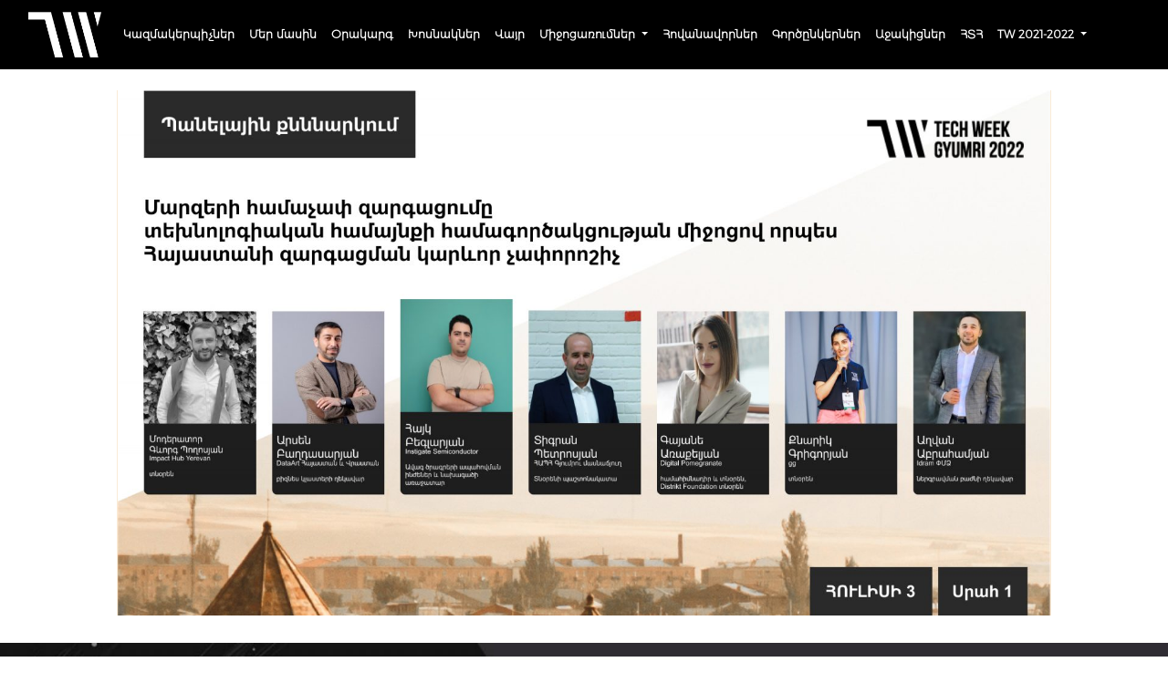

--- FILE ---
content_type: text/css
request_url: https://techweek.am/core/litespeed/css/4dd37b085288fc956fa6a1873dbded4f.css
body_size: 6462
content:
body{background-color:#fff !important;margin:0;font-size:1rem !important;font-weight:400 !important;line-height:1.5 !important;color:#212529 !important}ul{line-height:28.8px !important}@font-face{font-display:swap;font-family:"Arm-Hmks-BebasNeue";src:url("/wp-content/themes/twentytwentyone-child/fonts/Arm-Hmks-BebasNeue.ttf");font-display:swap}@font-face{font-display:swap;font-family:"Montserrat-Regular";src:url("/wp-content/themes/twentytwentyone-child/fonts/Montserrat/Montserrat-Regular.otf");font-display:swap}@font-face{font-display:swap;font-family:"Montserrat-Bold";src:url("/wp-content/themes/twentytwentyone-child/fonts/Montserrat/Montserrat-Bold.otf");font-display:swap}@font-face{font-display:swap;font-family:"Montserrat-Light";src:url("/wp-content/themes/twentytwentyone-child/fonts/Montserrat/Montserrat-Light.otf");font-display:swap}@font-face{font-display:swap;font-family:"Montserratarm-Regular";src:url("/wp-content/themes/twentytwentyone-child/fonts/Montserratarm/Montserratarm-Regular.otf");font-display:swap}@font-face{font-display:swap;font-family:"Montserratarm-Thin";src:url("/wp-content/themes/twentytwentyone-child/fonts/Montserratarm/Montserratarm-Thin.otf");font-display:swap}@font-face{font-display:swap;font-family:"Montserratarm-Medium";src:url("/wp-content/themes/twentytwentyone-child/fonts/Montserratarm/Montserratarm-Medium.otf");font-display:swap}@font-face{font-display:swap;font-family:"Montserratarm-SemiBold";src:url("/wp-content/themes/twentytwentyone-child/fonts/Montserratarm/Montserratarm-SemiBold.otf");font-display:swap}@font-face{font-display:swap;font-family:"Montserratarm-Bold";src:url("/wp-content/themes/twentytwentyone-child/fonts/Montserratarm/Montserratarm-Bold.otf");font-display:swap}@font-face{font-display:swap;font-family:"Montserratarm-ExtraBold";src:url("/wp-content/themes/twentytwentyone-child/fonts/Montserratarm/Montserratarm-ExtraBold.otf");font-display:swap}@font-face{font-display:swap;font-family:"Montserratarm-Light";src:url("/wp-content/themes/twentytwentyone-child/fonts/Montserratarm/Montserratarm-Light.otf");font-display:swap}@font-face{font-display:swap;font-family:"Montserratarm-ExtraLight";src:url("/wp-content/themes/twentytwentyone-child/fonts/Montserratarm/Montserratarm-ExtraLight.otf");font-display:swap}@font-face{font-display:swap;font-family:"Montserratarm-Black";src:url("/wp-content/themes/twentytwentyone-child/fonts/Montserratarm/Montserratarm-Black.otf");font-display:swap}html,body{margin:0;padding:0;font-family:"Montserratarm-Regular","Montserrat-Regular" !important}h1,.h1,h2,.h2,h3,.h3,h4,.h4,h5,.h5,h6,.h6{font-family:"Montserratarm-Regular","Montserrat-Regular" !important}.entry-content,.entry-summary{font-family:"Montserratarm-Regular","Montserrat-Regular" !important}.headlines-font{font-family:"Arm-Hmks-BebasNeue";font-style:normal;font-weight:400;font-size:48px;text-transform:uppercase;color:#2e2c31}.register-button{font-family:"Montserratarm-Bold";display:flex;justify-content:center;align-items:center;font-weight:700;font-size:18px;text-transform:uppercase;width:209px;height:56px;color:#fff;background-color:#0046a5;border-color:#0046a5;border-radius:5px}.register-light,.register-light:focus{display:flex;width:276px;height:56px;padding:17px 81px 17px 80px;justify-content:center;align-items:center;flex-shrink:0;border-radius:5px;border:1px solid #0046a5;color:#0046a5 !important;font-family:'Montserratarm-regular' !important;font-size:18px;font-style:normal;font-weight:700;line-height:normal;text-transform:uppercase;background:#f4f4f4 !important;margin:43px 0 31px}.wings-small-title{color:#000;font-size:12px;font-style:normal;font-weight:400;line-height:117%;letter-spacing:-.3px}.tab-items{display:flex;flex-direction:row;flex-wrap:nowrap}.tab-item{display:flex;justify-content:center;flex-direction:row;flex-grow:1}.tab-item__link{flex-basis:100%;border-radius:unset;padding:1.5rem 0;color:gray;background-color:transparent;border:none;border-bottom:1px solid #e6e6e6}.tab-item__link.active{color:#000;background-color:#f3f3f3;border-bottom:1px solid #000}.tab-item__title{font-family:"Arm-Hmks-BebasNeue";font-style:normal;font-weight:400;font-size:36px;line-height:31px;text-align:center;text-transform:capitalize}.tab-item__subtitle{font-family:"Arm-Hmks-BebasNeue";font-style:normal;font-weight:400;font-size:18px !important;line-height:16px;text-align:center;text-transform:capitalize}.about-us-main-section{background:#f9f9f9;display:flex;flex-direction:row}.about-us-main-section-2023{justify-content:center;padding-top:59px;padding-bottom:65px}.image-section{display:flex}.about-us-section{padding:30px;display:flex;flex-direction:column}.about-header{text-align:start;margin:10px 0;font-family:'Montserratarm-Bold';font-size:28px;text-transform:uppercase}.about-text-body{font-style:normal;font-weight:400;font-size:18px;line-height:28px}.about-body-1{color:#000;margin:10px 0}.about-body-2{color:#000}.techweek2021{margin:50px 0}#calendar{padding:6rem 0}.event-calendar-section{display:flex;align-items:center;justify-content:center;flex-direction:column;background:#fff}.schedule{margin-bottom:5px}.info-soon{font-family:"Montserratarm-Light";font-style:normal;font-weight:300;font-size:18px;color:#0046a5;margin-top:5px}#core,#core-2025{padding:6rem 0}#core-2025,#concert,#event-timeline,.concert-imgs{background-color:#f4f4f4}.core__section-divider{padding-top:3rem;margin:0 5%;border-bottom:1px solid rgba(0,0,0,.1)}.core__section-divider-small{padding-top:0;margin:0 5%;border-bottom:1px solid rgba(0,0,0,.1)}#timeline,#partners,#supporters{padding-bottom:0 !important}.core__section-first{display:flex;flex-direction:row;justify-self:center;align-items:center}.core__main-section{display:flex;justify-content:center;flex-direction:column}.core__main-section__header{margin-bottom:3rem}.core__main-section__header-text{margin-bottom:1rem;font-size:28px;font-family:"Montserratarm-bold"}.core__main-section__header-subtext{font-style:normal;font-weight:400;font-size:20px;line-height:23px;letter-spacing:-.025em;text-transform:uppercase;color:#000;margin-bottom:0}.core__main-section__body{font-family:"Montserratarm-Light";font-style:normal;font-weight:300;font-size:18px;line-height:27px;color:#000;margin-bottom:3rem}.core__main-section__register{margin-bottom:2rem}.core__main-section__register-text{font-style:normal;font-weight:400;font-size:20px;line-height:28px;letter-spacing:-.025em;color:#000;margin-bottom:0}.core__main-section__register-subtext{font-style:normal;font-weight:400;font-size:14px;font-weight:700;line-height:14px;letter-spacing:-.025em;color:#000;margin-bottom:0}.core__amounts-section{display:flex;flex-direction:column;align-items:center;justify-content:center}.core__amounts-section__block{width:100%;max-width:379px;height:152px;display:flex;flex-direction:column;justify-content:center;align-items:center;border:1px solid #000;box-sizing:border-box}.core__amounts-section__block-2023{width:100%;max-width:379px;display:flex;flex-direction:column;justify-content:center;align-items:flex-start;border:1px solid #000;box-sizing:border-box;padding:18px;background:#fff}.core__amounts-section__subtext-2023{display:flex;flex-direction:row;justify-content:space-between;width:inherit}.core__amounts-section__block:nth-child(1){background:#fff}.core__amounts-section__block:nth-child(2) .core__amounts-section__block-text,.core__amounts-section__block:nth-child(2) .core__amounts-section__block-subtext{color:#333}.core__amounts-section__block:not(:last-child),.core__amounts-section__block-2023:not(:last-child){margin-bottom:1rem}.core__amounts-section__block-text{font-family:"Arm-Hmks-BebasNeue";font-style:normal;font-weight:400;font-size:96px;line-height:84px;text-align:center;letter-spacing:-.025em;text-transform:capitalize;color:#000;margin:16px 0}.core__amounts-section__block-subtext{font-family:"Montserratarm-Light";font-style:normal;font-weight:300;font-size:18px;line-height:22px;text-align:center;text-transform:capitalize;color:#000;margin:auto 0}.core__section-second{display:flex;flex-direction:column;justify-self:center;align-items:center;text-align:center;padding:0 20%}.core__section-second__icon{margin:2rem 0}.core__section-second__icon img{width:100%;min-width:200px}.core__section-second__text-one{font-family:"Montserratarm-Light";font-style:normal;font-weight:300;font-size:20px;line-height:30px;letter-spacing:-.025em;color:#000;margin-bottom:1rem}#devhacks .core__section-second__text-one{margin-top:41px}.core__section-second__text-two{font-family:"Montserratarm-extralight";font-style:normal;font-weight:300;font-size:14px;line-height:21px;letter-spacing:-.025em;color:#000;margin-bottom:0}.core__main-section__buttonTitle{font-family:"Montserratarm-regular";color:#000;font-size:20px;font-weight:400;line-height:28px;margin-bottom:42px}.core__button{font-family:"Montserratarm-bold";text-transform:uppercase;padding:16px 80px;color:#fff;font-weight:700;text-decoration:none;background:#ae602c;border-radius:5px;width:286px;border:none}.core_button_dueDate{font-size:12px;font-weight:400;color:#000;margin:32px 0 85px}#faq{background:#f9f9f9;padding:6rem 0}.faq__title{text-align:center;margin-bottom:1rem;font-size:28px;font-family:"Montserratarm-Bold";text-transform:uppercase}#faq__content{margin:0 auto;width:50%}.wp-block-themeisle-blocks-accordion-item__content{font-size:16px;font-family:'Montserratarm-Light'}.wp-block-themeisle-blocks-accordion-item__content ul{margin-bottom:0}#faq__content a{word-wrap:break-word}#faq__content .accordion-button{font-size:16px;font-family:'Montserratarm-Regular'}#faq details[open]>summary{background-color:rgba(177,177,177,.3) !important;color:#000}#faq__content .accordion-button:after{background-image:url("data:image/svg+xml,<svg xmlns='http://www.w3.org/2000/svg' viewBox='0 0 16 16' fill='%23000000'><path fill-rule='evenodd' d='M1.646 4.646a.5.5 0 0 1 .708 0L8 10.293l5.646-5.647a.5.5 0 0 1 .708.708l-6 6a.5.5 0 0 1-.708 0l-6-6a.5.5 0 0 1 0-.708z'/></svg>")}#faq__content .accordion-button:focus{box-shadow:none}footer{background-image:url('/wp-content/uploads/2023/06/footer-scaled.jpg')}.footer-main-section{padding:30px 0}.footer-main-section>.footer-list{margin:auto}.facebook-contact-us-logo a img:hover,.linkedin-contact-us-logo a img:hover,.instagram-contact-us-logo a img:hover,.youtube-contact-us-logo a img:hover{background-color:#646464;border-radius:30px}.facebook-contact-us-logo a:not(:last-child),.linkedin-contact-us-logo a:not(:last-child),.instagram-contact-us-logo a:not(:last-child),.youtube-contact-us-logo a:not(:last-child){margin-right:1rem}.footer-right-content a img{width:100%;min-width:109.96px;max-width:153.89px}.footer-list{display:flex;align-items:center;justify-content:space-around;flex-direction:row}.footer-right-content .join{font-family:"Montserratarm-Bold","Montserrat-Bold";font-weight:700;white-space:nowrap;font-size:26.7397px;color:#fff;max-width:250px;margin-left:30px;margin-bottom:0;line-height:104%}.footer-content{padding:20px !important;display:flex;align-items:flex-end;justify-content:center}footer{background-size:cover;background-position-x:37%;background-repeat:no-repeat}.info-section{height:auto}.info-section hr{color:#fff}.footer-left-content h3{font-size:16px;line-height:19px;color:#fff;margin-bottom:3px}.footer-left-content a{font-style:normal;font-weight:400;font-size:14px;line-height:17px;color:#fff}.footer-left-content a:hover{color:#fff}.contact_with_us{font-family:"Montserratarm-Bold";font-style:normal;font-weight:700;font-size:16px;line-height:20px;color:#fff;margin-bottom:20px}.address{margin-bottom:7px;font-style:normal;font-weight:400;font-size:14px;line-height:17px;color:#fff}.follow-us{font-style:normal;font-weight:300;font-size:12px;line-height:15px;text-align:center;text-transform:capitalize;color:#fff;margin:1rem 1rem 1rem 0}.footer__copyright{font-weight:400;text-align:center;color:#a6a6a6;background-color:#2e2c31;margin-top:30px;padding:20px;width:100%}.footer__phonenumber{font-family:"Montserrat-Regular";font-style:normal;font-weight:400;font-size:14px;line-height:17px;color:#fff}#gg-race b{font-family:'Montserratarm-bold'}.gg_text_one{font-family:'Montserratarm-light';font-size:18px}.gg_text_two{font-family:'Montserratarm-regular';font-size:18px}#gg-race img{margin-top:40px}#hackathon{background:#fff;padding-bottom:6rem}.hackathon-title{margin-bottom:1rem}#hackathon .core__section-divider{margin-bottom:6rem}.hackathon-description{font-family:"Montserratarm-Light";font-style:normal;font-weight:300;font-size:18px;line-height:27px;color:#000;margin-bottom:2rem}.hackathon-description span{font-family:"Montserratarm-Bold"}.hackathon-button{display:flex;justify-content:center;align-items:center;width:100%;max-width:276px;height:56px;color:#0046a5;border:1px solid #0046a5;border-radius:5px;font-family:"Montserratarm-Bold";font-style:normal;font-weight:700;font-size:18px;line-height:22px;text-transform:uppercase}.hackathon-button:hover{background-color:#0046a5 !important}.hackathon-image{display:flex;justify-content:center;align-items:center;margin-top:2rem}.countdown{display:flex;flex-direction:column;justify-content:center;align-items:center;margin-bottom:2rem}.countdown__headline{font-family:"Montserratarm-Medium";color:#4f4f4f;font-size:24px;margin-bottom:28px}#countdown{display:flex;flex-direction:row;text-align:center;justify-content:flex-start}.countdown__time{background:#e8e8e8;padding:5px;padding-top:0;min-width:70px}.countdown__spacer{width:1.5vw;max-width:1rem}.countdown__time>span{font-family:"Montserratarm-Medium";font-size:42px;font-weight:700}.countdown__time>p{color:#4f4f4f;font-family:"Montserratarm-Light";font-size:8px;font-weight:700;margin-top:-8px;margin-bottom:0}.header-logo{width:80px;height:49px;margin-bottom:80px}.header-registration{display:flex;justify-content:center;background-repeat:no-repeat;background-size:cover;background-position:center;padding-top:7.6rem;height:100vh;max-width:initial !important;margin-top:-30px !important}.header-image-2022{background-image:url("/wp-content/uploads/2023/06/cropped-gyumri-churches.jpg")}.header-image-2023{background-image:url("/wp-content/uploads/2023/08/Rectangle-141.webp")}.header-registration .container{width:auto;text-align:center}.header-event-date{margin-top:25px;display:inline-block;font-family:"Montserratarm-Bold";font-size:22px;color:#fff;padding:9px 6px;background-color:#000;text-transform:uppercase;margin-bottom:29px;font-weight:700 !important;line-height:20px}.header-register-text{font-family:"Montserratarm-Bold","Montserrat-Bold";font-weight:700;font-size:48px;text-transform:uppercase;line-height:47.92px;color:#000}.header-register-button{background-color:#ae602c;color:#fff;text-transform:uppercase;border:none;border-radius:5px;width:100%;max-width:371px;font-size:18px;font-family:"Montserratarm-Bold";padding:17px 0}.header-video-title{font-family:"Montserratarm-bold";font-size:28px;text-align:center;text-transform:uppercase;margin:20px;white-space:normal}@media (max-width:496px){.header-video-title{font-size:20px}.video-title{font-size:18px !important}}.header-video-current-2023{max-width:800px;margin:auto !important}.header-video-title p{line-height:29px}.video-title{font-size:24px;font-weight:900;line-height:25px;letter-spacing:0px;text-align:center;text-transform:uppercase}.header-video{margin:auto;padding-bottom:6rem;padding-right:20px;padding-left:20px;max-width:600px;min-width:200px;width:100%}.header-video figure{max-width:560px}.menu_container{min-width:70%;max-width:98%;margin:0 auto;display:flex}.navbar{background:#000;gap:58px;font-family:"Montserratarm-Light" !important}.navbar a{font-size:14px;font-weight:600;color:#fff}.navbar .nav-link:hover,.navbar .nav-link:focus,.navbar .nav-link.active{color:#fff !important;text-decoration:underline !important;background-color:transparent !important;outline:none !important}#location{background-color:#f9f9f9}.location{padding-bottom:30px}.location-left-section{display:block}.location-right-section{font-family:'Montserratarm-regular';align-self:center;padding:6rem 2rem !important}.location-title{font-family:'Montserratarm-bold';font-size:28px;text-transform:uppercase;color:#2e2c31}.location-right-section li{font-family:'Montserratarm-regular'}.location-right-section b{font-family:'Montserratarm-bold'}.location-subtitle{font-weight:600;font-size:16px;line-height:25px;color:#2e2c31}@media (max-width:1400px){.navbar a{font-size:12px}}@media (max-width:1200px){.menu_container{justify-content:space-between;width:80%}#faq__content{width:75%}#navbarNavAltMarkup .nav-content{margin:auto}.nav-item__last-item{margin:0}.nav-item.nav-link,.navbar-brand{margin-left:16px}}@media (max-width:992px){.menu_container{justify-content:space-between;width:95%}.supporters-logo{justify-content:space-around}}@media (max-width:768px){#faq__content{width:100%}.thankyou .thanks{font-size:28px}.core__section-second{padding:0}.testing-cup__title,.testing-cup__text,.testing-cup__text-two{width:90%}.speaker__name{font-size:1.25rem}.all_speaker__description{font-size:12px}.speakers__button_wrapper{margin-top:30px}}#faq details summary{background-color:#fff !important;border:1px solid rgba(0,0,0,.125) !important;padding:1rem 1.25rem !important}#faq details>div{background-color:#fff !important}.wp-block-themeisle-blocks-accordion:not(.is-style-default) .wp-block-themeisle-blocks-accordion-item__content{border:1px solid rgba(0,0,0,.125) !important}@media (max-width:576px){.wp-block-themeisle-blocks-accordion-item__content{font-size:12px}#faq__content .accordion-button{font-size:14px}.footer-right-content .join{font-size:22.5816px;margin-left:10px}.footer__copyright{font-size:11px}.header-register-text{font-size:42px}.header-register-button{padding:6px 0;max-width:167px;font-size:10px}.header-register-text{line-height:1}.timeline__event__divider__horizontal-line{width:220px}.timeline__event__time{width:70px}.timeline__event__time{font-size:14px;line-height:20px}.timeline__event__content__name{font-size:14px;line-height:20px}.timeline__event__content__place span{font-size:12px;line-height:20px}.timeline__event__content__speakers{font-size:14px}.speakers__slider-header__arrows>img{width:30px;height:30px}.team-name{font-size:20px}.speaker__description{font-size:12px}.headlines-font{font-size:44px;word-break:break-word}.partners-logo>div,.supporters-logo>div{width:100%;margin:1.2rem 3rem 0}.tab-item__title{font-size:18px;line-height:16px}.tab-item__subtitle{font-size:14px;line-height:12px}.countdown{margin-bottom:14px}.countdown__headline{font-size:23px}.countdown__time>span{font-size:35px}}@media (max-width:320px){.footer-right-content .join{font-size:18px}.header-register-text{font-size:32px}.thankyou .thanks{font-size:20px}.timeline__event__divider__horizontal-line{width:160px}.timeline__event__time{width:50px}.timeline__event__time{font-size:12px;line-height:12px}.timeline__event__content__name{font-size:12px;line-height:16px}.timeline__event__content__place span{font-size:10px;line-height:18px}.timeline__event__content__speakers{font-size:12px}.all_speaker__description{font-size:10px}.headlines-font{font-size:38px}.hackathon-description,.core__main-section__body,.about-text-body{font-size:14px;line-height:24px}.countdown__time{min-width:60px}}#speakers{padding:90px 0}.header-container{text-align:center;font-family:'Montserratarm-bold';font-size:28px;text-transform:uppercase;color:#2e2c31;margin:15px auto}.update-soon{opacity:.4}.speakers__slider-header{display:flex;justify-content:space-between;align-items:center;margin-left:1rem;margin-right:1rem;margin-bottom:1rem}.speakers__title{font-family:'Montserratarm-Bold';font-size:28px;text-align:center}.speakers__slider-header__arrows{display:flex;justify-content:flex-end;white-space:nowrap;margin-bottom:20px}.speakers__slider-header__arrows>img{cursor:pointer}.speaker{margin:0 1rem;outline:none}.speaker__avatar{width:100%;max-width:458px;height:auto;margin-bottom:1rem}.team-name{font-family:'Montserratarm-Bold';text-transform:uppercase;font-size:24px}.slick-disabled{opacity:.5;pointer-events:none}#all_speakers .header-text-center{font-family:"Montserratarm-Regular";font-size:1rem;margin-bottom:40px;text-align:start}.header-text-center{font-family:'Montserratarm-Bold' !important;font-size:28px !important;margin-bottom:40px !important;text-align:center !important}.speakers__button span{font-family:'Montserratarm-Bold';font-size:1rem}#all_speakers h3 span{text-transform:uppercase;font-size:24px}#all_speakers__content{display:block}#all_speakers h3{text-align:start !important}.all_speaker__avatar{width:100%;max-width:458px;height:auto;margin-bottom:1rem}.all_speaker__name{font-family:"Montserratarm-Bold";text-transform:uppercase}.all_speaker__description{font-family:"Montserratarm-Regular"}.speakers__button{font-family:"Montserratarm-Bold";text-transform:uppercase;padding:16px 50px;color:#fff;font-weight:700;text-decoration:none;background:#ae602c !important;border-radius:5px;border:none;margin:0 auto}.speakers__button.small-button{padding:8px 24px;font-family:"Montserratarm-Regular";margin-top:12px}.speakers__button:hover{color:#fff}.speakers__button_wrapper{text-align:center;margin-top:50px}#timeline,#partners,#supporters,#all_speakers{padding:40px 0}#sponsors,#sponsors1{background-color:#fff;padding:2rem 0}.partners__content,.supporters__content{padding-top:10rem}.sponsor-title,.partners-title,.supporters-title{text-align:center}.sponsor-title,.partners-title{position:relative;font-family:"Montserratarm-Bold";font-size:28px;text-transform:uppercase}.sponsors-logo,.partners-logo,.supporters-logo{display:flex;justify-content:center;align-items:center;flex-wrap:wrap}.supporters-logo{gap:30px}.sponsors-logo figure{margin-top:40px !important;margin-left:40px !important;margin-right:40px !important;margin-bottom:0 !important}.sponsors-logo figure>img{max-height:79px !important;max-width:130px !important;height:auto !important;flex:initial !important;object-fit:initial !important}.partners-logo>div,.supporters-logo>div{display:flex;align-items:center;justify-content:center;width:20%;min-width:185px;max-width:280px;height:100px;margin:1rem 1rem 0}.partners-logo>div:first-child{position:relative}.partners-logo>div>a>img,.supporters-logo>div>a>img{max-width:100%;max-height:100%}#testing-cup .container{display:flex;flex-direction:column;align-items:center;justify-content:center;padding:68px 0}#testing-cup img{width:100%}.testing-cup__title{font-size:20px;font-family:"Montserratarm-Regular";line-height:30px;margin:30px 0 20px;width:50%;text-align:center}.testing-cup__text{font-family:"Montserratarm-Light";font-size:14px;line-height:21px;width:60%;text-align:center}.testing-cup__text-two{font-family:"Montserratarm-Bold";font-size:14px;line-height:21px;width:50%;text-align:center;margin-top:60px}html,body,.thankyou{width:100%;height:100%}.thankyou{display:flex;align-items:center;justify-content:center;flex-direction:column;text-align:center;gap:25px}.thankyou h2{font-family:'Montserratarm-bold';font-size:26px;text-transform:uppercase}.thankyou div{font-family:'Montserratarm-regular';font-size:18px;max-width:450px;min-width:300px}#timeline .tab-content{margin-top:3rem}.timeline__schedule{line-height:34px;text-align:center;margin-bottom:10%}.timeline__event{display:flex;flex-direction:row}.timeline__event__time{text-align:center;font-style:normal;font-weight:400;font-size:17px;text-transform:capitalize;opacity:.7;padding:1rem;padding-left:0;width:100px}.timeline__event__divider{display:flex;justify-content:center;position:relative}.timeline__event__divider__vertical-line{position:absolute;display:inline-block;z-index:1;width:1px;height:100%;background-color:#000}.timeline__event__divider__horizontal-line{position:absolute;display:inline-block;z-index:1;width:400px;height:1px;left:0;bottom:0;background-color:rgba(0,0,0,.2)}.timeline__event:last-child .timeline__event__divider__horizontal-line{display:none !important}.timeline__event__divider__dot{position:absolute;display:inline-block;z-index:2;bottom:-5px;background-color:#000;border:1px solid #000;height:10px;width:10px;border-radius:10px}.timeline__event:last-child .timeline__event__divider__dot{display:none !important}.timeline__event__content{display:flex;flex-direction:column;justify-content:center;padding:1rem;padding-right:0;flex:1}.timeline__event__content.parallel__events{background-color:#f9f9f9}.timeline__event__content.parallel__events__title{background-color:#dd893300}.timeline__event__content__name{display:flex;align-items:center;font-style:normal;font-weight:600;font-size:18px;line-height:27px;color:#000}.timeline__event__content__tooltip{cursor:pointer}.timeline__event__content__tooltip-content{max-width:400px}.timeline__event__content__tooltip-content .popover-body{background-color:#000;color:#b2b2b2;font-size:15px}.timeline__event__content__tooltip-content .popover-body .tooltip-title{color:#fff}.timeline__event__content__place{align-items:center;flex-direction:row;margin-top:1rem}.timeline__event__content__place span{font-style:normal;font-weight:400;font-size:15px;line-height:22px;color:rgba(0,0,0,.7)}.timeline__event__content__speakers{margin-top:4px;color:rgba(0,0,0,.7);font-size:15px}.timeline__event__content__speakers>div:not(:first-child){margin-top:6px}.sub-tab{border:none !important;background-color:transparent !important}.sub-tab.sub-tab-first .tab-item__title{text-align:right !important;margin-right:25%}.sub-tab.sub-tab-last .tab-item__title{text-align:left !important;margin-left:25%}.tab-content.no-margin{margin-top:0 !important}.speaker-name{font-size:1rem;font-weight:400;color:#212529;line-height:1.5}.speaker-description{font-size:15px;margin-left:4px}.speaker-description-circle{display:inline-block;z-index:2;background-color:#000;border:1px solid #000;height:10px;width:10px;border-radius:10px}#transportation{background:#f9f9f9;padding:6rem 0}#transportation .tab-content{margin-top:3rem}.transportation-title{line-height:34px;text-align:center;margin-bottom:7%}.transportation__table-title{font-family:"Arm-Hmks-BebasNeue";font-style:normal;font-weight:400;font-size:36px;line-height:54px;color:#000;border-bottom:1px solid #000}.transportation__table-row{display:flex;flex-direction:row;flex-wrap:nowrap;padding:1rem 0;border-bottom:1px solid #ccc}.transportation__table-row__time{font-style:normal;font-weight:400;font-size:17px;line-height:18px;text-transform:capitalize;color:#000;opacity:.7;width:70px;margin-bottom:.5rem}.transportation__table-row__place{display:flex;flex-direction:row;flex:1;margin-left:.5rem}.transportation__table-row__place-content{display:flex;flex-direction:column;margin-left:.2rem}.transportation__table-row__place-title{font-style:normal;font-weight:700;font-size:18px;line-height:20px;color:#4a4a4a;margin-bottom:.5rem}.transportation__table-row__place-icon{font-size:17px;color:#4a4a4a;margin-top:.1rem}.transportation__table-row__place-description,.transportation__table-row__place-description a{font-family:"Montserratarm-Light";font-style:normal;font-weight:300;font-size:16px;line-height:24px;color:#4a4a4a}@media (max-width:782px){.logged-in-menu>#site-navigation{margin-top:46px}}@media (min-width:783px){.logged-in-menu>#site-navigation{margin-top:32px}}@media (min-width:1200px){.logged-in-menu>#site-navigation>.container{max-width:1300px}}.navbar-dark .navbar-nav .nav-link{color:#fff !important}.facebook-contact-us-logo,.linkedin-contact-us-logo,.instagram-contact-us-logo,.youtube-contact-us-logo{background-color:transparent !important}#aboutus,#location,#core,#core-2025,#devhacks,#testing-cup,#gg-race,#hackathon,#faq,#sponsors,#sponsors1,#all_speakers,#timeline,#concert,#event-timeline,#techweek2021,#exhibition,#lightning-timeline,.team-members,.speakers-class,.gs_logo_area,.concert-imgs{max-width:initial !important;margin:0}.devhacks-text-color{color:#fff}.devhacks-text-light{color:#fff;font-family:'Montserratarm-ExtraLight' !important}.devhacks-text-bold{color:#fff;font-family:'Montserratarm-bold' !important}.devhacks-text-regular{color:#fff;font-family:'Montserratarm-regular' !important}#devhacks{background-color:#000;padding:80px 0}.devhacks-background{background-color:#000;border:1px solid #fff}.devhacks-button{display:flex;width:276px;height:56px;padding:17px 81px 17px 80px;justify-content:center;align-items:center;flex-shrink:0;border-radius:5px;border:1px solid #fff;color:#fff !important;font-family:'Montserratarm-regular' !important;font-size:18px;font-style:normal;font-weight:700;line-height:normal;text-transform:uppercase;background:#000 !important;margin:43px 0 31px}.special-section-outer{margin-top:40px;padding:32px 38px;gap:50px;border-radius:14px;background:#fff}.special-section-inner{display:inline-flex;align-items:flex-start}.core-first-section{margin-bottom:91px}.special-title{padding-bottom:50px;color:#000;font-size:20px;font-style:normal;font-weight:400;line-height:117%;letter-spacing:-.5px;text-transform:uppercase}.special-block{display:flex;flex-direction:column;align-items:flex-start;gap:29px;width:31%}@media (max-width:768px){.special-block{width:100%;padding:10px 0}}ul,ol{font-family:"Montserratarm-Light" !important}@media (min-width:1200px){.container,.container-lg,.container-md,.container-sm,.container-xl{max-width:1320px}}.footer-list{margin-right:0;margin-left:0}.location-right-section>p{margin:1rem 0 !important;line-height:28.8px !important}:where(.is-layout-flex){gap:.34em !important}hr{margin:1rem 0 !important;background-color:currentColor;border-style:inset !important;opacity:.25}.team-members img,.speakers-class img{max-width:458px !important}.swiper-arrow{width:48px !important;height:48px !important;border-radius:50px;border:1px solid #000 !important;top:-10px !important}.swiper-button-next{left:-35px !important}@media (max-width:576px){.swiper-button-next{left:17px !important}}@media (max-width:496px){.gs_logo_area_2:not(.list1,.list2,.list4,.ticker1,.verticalticker) .gs_logo_single--wrapper,.gs_logo_area_4:not(.list1,.list2,.list4,.ticker1,.verticalticker) .gs_logo_single--wrapper{width:100% !important}}.tlp-single-container{margin-top:100px !important}.gs_logo_single--wrapper{max-height:156px !important;max-width:inherit !important}.gs_logo_single--inner{display:flex;align-items:center;justify-content:center}.sponsors__content .gs_logo_single{align-items:end}#sponsors .gs_logo_single,#sponsors1 .gs_logo_single{padding:24px 35px}.gs_logo_area{margin:20px}#supporters img{max-height:100px}.wp-block-themeisle-blocks-accordion:not(.has-open-icon)>.wp-block-themeisle-blocks-accordion-item[open]>.wp-block-themeisle-blocks-accordion-item__title:after,.wp-block-themeisle-blocks-accordion:not(.has-icon)>.wp-block-themeisle-blocks-accordion-item:not([open])>.wp-block-themeisle-blocks-accordion-item__title:after,#faq details summary,#faq details[open]>summary{transition:all .3s ease-in-out}.speakers__button{text-decoration:auto !important}.footer__phonenumber{text-decoration:underline}.footer__phonenumber:hover{text-decoration-style:inherit}.wp-block-themeisle-blocks-accordion-item__content a{color:#0d6efd}.wp-block-themeisle-blocks-accordion-item__content a:hover{color:#0a58ca;text-decoration:none}.site a:focus:not(.wp-block-button__link):not(.wp-block-file__button) img{outline:none !important}#menu-tech-week-gyumri li{padding:0 24px}#navbarNavAltMarkup{justify-content:flex-end !important}.wp-block-themeisle-blocks-tabs__header_item{display:initial !important;justify-content:center;flex-direction:row;flex-grow:1;color:gray !important;border-radius:unset;padding:1.5rem 0 !important;background-color:transparent !important;border:none;margin-bottom:1px !important;border-bottom:1px solid #e6e6e6 !important}.wp-block-themeisle-blocks-tabs__header_item>div:nth-child(1){font-family:"Arm-Hmks-BebasNeue";font-style:normal;font-weight:400;font-size:36px !important;line-height:31px;text-align:center;text-transform:capitalize}.wp-block-themeisle-blocks-tabs-item__header{border-style:none !important}.wp-block-themeisle-blocks-tabs__header_item.active{color:#000 !important;border-width:0 !important;background-color:#f3f3f3 !important;border-bottom:1px solid #000 !important}.wp-block-themeisle-blocks-tabs-item__content{background:#fff !important;padding:0 !important;border-color:#0000 !important}#timeline>div>.wp-block-themeisle-blocks-tabs>.wp-block-themeisle-blocks-tabs__content .wp-block-themeisle-blocks-tabs__header>.wp-block-themeisle-blocks-tabs__header_item{border-bottom:0 solid !important;display:flex !important}#timeline>div>.wp-block-themeisle-blocks-tabs>.wp-block-themeisle-blocks-tabs__content .wp-block-themeisle-blocks-tabs__header>.wp-block-themeisle-blocks-tabs__header_item:nth-child(1){justify-content:flex-end}#timeline>div>.wp-block-themeisle-blocks-tabs>.wp-block-themeisle-blocks-tabs__content .wp-block-themeisle-blocks-tabs__header>.wp-block-themeisle-blocks-tabs__header_item:nth-child(1)>div{margin-right:162px}#timeline>div>.wp-block-themeisle-blocks-tabs>.wp-block-themeisle-blocks-tabs__content .wp-block-themeisle-blocks-tabs__header>.wp-block-themeisle-blocks-tabs__header_item:nth-child(2){justify-content:flex-start}#timeline>div>.wp-block-themeisle-blocks-tabs>.wp-block-themeisle-blocks-tabs__content .wp-block-themeisle-blocks-tabs__header>.wp-block-themeisle-blocks-tabs__header_item:nth-child(2)>div{margin-left:162px}#timeline>div>.wp-block-themeisle-blocks-tabs>.wp-block-themeisle-blocks-tabs__content .wp-block-themeisle-blocks-tabs__header>.wp-block-themeisle-blocks-tabs__header_item.active{background:#0000 !important}.story-time>p{font-size:17px !important;text-transform:capitalize;opacity:.7;padding-top:.4rem !important}.panel-discussion>img{width:80vw !important;height:80vh !important;background-repeat:no-repeat;background-size:contain;max-width:max-content !important;background-color:#faebd7;margin-bottom:30px}.panel-discussion{max-width:max-content !important;margin-top:0 !important}header>figure>img{display:none !important}#main{padding-bottom:0}#timeline .highlighted .story-details{background-color:#dd893300 !important;border-color:#dd893300 !important;border-left:2px solid #dd893300}#timeline .highlighted .story-details:before{border-right-color:#dd893300}.timeline-block_title{display:flex;align-items:cente;font-weight:600 !important;font-style:normal;font-size:18px;line-height:27px}.timeline-block-icon svg{width:10px !important;height:10px !important}.timeline-block-icon{left:4px}.cool-vertical-timeline-body{background:linear-gradient(to bottom,#fff,#f9f9f9)}.countdown-timmer>div>div>div{width:auto !important;padding:10px !important}.countdown-timmer>div>div{justify-content:center}.register{max-width:371px;max-height:56px;border-radius:5px;background-color:#000;color:#fff;font-size:16px;font-weight:700;text-align:center;line-height:56px;cursor:pointer;text-transform:uppercase;display:block;margin:15px auto auto auto}.register:hover{color:#fff}.register-loc{max-width:276px;max-height:56px;border-radius:5px;background-color:#000;color:#fff;font-size:16px;font-weight:700;text-align:center;line-height:56px;cursor:pointer;text-transform:uppercase;display:block;margin:15px 0}.register-loc:hover{color:#fff}.comming-soon-1{margin-top:-40px;text-transform:uppercase;color:#2E2C3140;font-family:'Montserratarm-Bold' !important;font-size:28px;font-weight:700;line-height:34px;letter-spacing:0px;text-align:center}.comming-soon-2{text-transform:uppercase;color:#2E2C3140;font-family:'Montserratarm-Bold' !important;font-size:28px;font-weight:700;line-height:34px;letter-spacing:0px;text-align:center}.otter-countdown__display>div>.otter-countdown__label{font-size:0}.otter-countdown__display>div[name=day]>.otter-countdown__label:after{content:"Oր";font-size:12px}.otter-countdown__display>div[name=hour]>.otter-countdown__label:after{content:"Ժամ";font-size:12px}.otter-countdown__display>div[name=minute]>.otter-countdown__label:after{content:"Րոպե";font-size:12px}.otter-countdown__display>div[name=second]>.otter-countdown__label:after{content:"Վայրկյան";font-size:12px}button.sub-menu-toggle{display:none}#menu-main .dropdown-menu li a{color:#000 !important;margin:0 10px}.dropdown-menu{padding:0 !important;margin:0 !important;background-color:#f3f3f3 !important}.page-header{padding-top:7.6rem}.error-404{padding-bottom:6em}.aagb__accordion_active>.aagb__accordion_head{background-color:rgba(177,177,177,.3) !important}#faq .aagb__accordion_active{border-color:#ccc !important}#faq .aagb__accordion_body--show{border-top-color:#ccc !important}#faq .aagb__accordion_body,.core-first-section{font-family:'Montserratarm-Light' !important;font-size:18px;line-height:27px}.site a:focus:not(.wp-block-button__link):not(.wp-block-file__button),a:hover{text-decoration:none !important}#devhacks .core__main-section{font-size:18px}#devhacks .core__section-second{margin-top:80px}#devhacks .core__amounts-section{margin-bottom:20px}.has-background-white .site a:focus:not(.wp-block-button__link):not(.wp-block-file__button):not(.menu-item a):not(#devhacks a):not(#header a):not(#location a){background:rgba(0,0,0,.0) !important;color:initial !important}#faq a{color:#0056b3}

--- FILE ---
content_type: text/css
request_url: https://techweek.am/core/litespeed/css/2629da57a5923fb44e92a1a087b543f8.css
body_size: -13
content:
.rt-team-container.rt-team-container-929 h3,.rt-team-container.rt-team-container-929 .isotope1 .team-member h3,.rt-team-container.rt-team-container-929 h3 a,.rt-team-container.rt-team-container-929 .overlay h3 a,.rt-team-container.rt-team-container-929 .layout8 .tlp-overlay h3 a,.rt-team-container.rt-team-container-929 .layout9 .single-team-area h3 a,.rt-team-container.rt-team-container-929 .layout6 .tlp-info-block h3 a,.rt-team-container.rt-team-container-929 .carousel11 .single-team-area .ttp-member-title h3 a,.rt-team-container.rt-team-container-929 .layout10 .tlp-overlay .tlp-title h3 a,.rt-team-container.rt-team-container-929 .layout11 .single-team-area .ttp-member-title h3 a,.rt-team-container.rt-team-container-929 .layout12 .single-team-area h3 a,.rt-team-container.rt-team-container-929 .layout15 .single-team-area .ttp-member-title h3 a,.rt-team-container.rt-team-container-929 .isotope5 .tlp-overlay h3 a,.rt-team-container.rt-team-container-929 .isotope6 .single-team-area h3 a,.rt-team-container.rt-team-container-929 .isotope10 .single-team-area .ttp-member-title h3 a,.rt-team-container.rt-team-container-929 .single-team-area .tlp-content h3 a{color:#212529}.rt-team-container.rt-team-container-863 .rt-pagination-wrap .rt-loadmore-btn,.rt-team-container.rt-team-container-863 .rt-pagination-wrap .pagination>li>a,.rt-team-container.rt-team-container-863 .rt-pagination-wrap .pagination>li>span,.rt-team-container.rt-team-container-863 .ttp-isotope-buttons.button-group button,.rt-team-container.rt-team-container-863 .rt-pagination-wrap .rt-loadmore-btn,.rt-team-container.rt-team-container-863 .rt-carousel-holder .swiper-arrow,.rt-team-container.rt-team-container-863 .rt-carousel-holder.swiper .swiper-pagination-bullet,.rt-team-container.rt-team-container-863 .rt-layout-filter-container .rt-filter-wrap .rt-filter-item-wrap.rt-filter-dropdown-wrap .rt-filter-dropdown .rt-filter-dropdown-item,.rt-team-container.rt-team-container-863 .rt-pagination-wrap .paginationjs .paginationjs-pages li>a{background-color:#fff}.rt-team-container.rt-team-container-863 .rt-carousel-holder .swiper-arrow{border-color:#fff}.rt-team-container.rt-team-container-863 .rt-pagination-wrap .rt-infinite-action .rt-infinite-loading{color:rgba(255,255,255,.5)}.rt-team-container.rt-team-container-863 .rt-pagination-wrap .rt-loadmore-btn,.rt-team-container.rt-team-container-863 .rt-pagination-wrap .pagination>li>a,.rt-team-container.rt-team-container-863 .rt-pagination-wrap .pagination>li>span,.rt-team-container.rt-team-container-863 .ttp-isotope-buttons.button-group button,.rt-team-container.rt-team-container-863 .rt-carousel-holder .swiper-arrow i,.rt-team-container.rt-team-container-863 .rt-filter-item-wrap.rt-filter-button-wrap span.rt-filter-button-item,.rt-team-container.rt-team-container-863 .rt-layout-filter-container .rt-filter-wrap .rt-filter-item-wrap.rt-filter-dropdown-wrap .rt-filter-dropdown .rt-filter-dropdown-item,.rt-team-container.rt-team-container-863 .rt-pagination-wrap .paginationjs .paginationjs-pages li>a{color:#0a0a0a}.rt-team-container.rt-team-container-863 .rt-filter-item-wrap.rt-filter-button-wrap span.rt-filter-button-item,.rt-team-container.rt-team-container-863 .rt-layout-filter-container .rt-filter-wrap .rt-filter-item-wrap.rt-sort-order-action,.rt-team-container.rt-team-container-863 .rt-layout-filter-container .rt-filter-wrap .rt-filter-item-wrap.rt-filter-dropdown-wrap{border-color:#000}

--- FILE ---
content_type: text/javascript
request_url: https://techweek.am/core/litespeed/js/dbaf0443ef77a5e8640be8cbc6de4833.js
body_size: 57
content:
(function($){const groupAccordions=$('.wp-block-aab-group-accordion');groupAccordions.each(function(){const accordionHeads=$(this).find('.aagb__accordion_head');const accordionContents=$(this).find('.aagb__accordion_body');const accordionIcons=$(this).find('.aagb__icon');const activeAccordion=$(this).find('.aagb__accordion_body--show');const accordions=$(this).find('.wp-block-aab-accordion-item');if(activeAccordion.length){activeAccordion.slideDown()}
accordionHeads.each(function(){$(this).click(function(){const parent=$(this).parent();const panel=parent.children('.aagb__accordion_body');const $icon=$(this).find('.aagb__icon');if(panel.hasClass('aagb__accordion_body--show')){parent.removeClass('aagb__accordion_active');panel.removeClass('aagb__accordion_body--show');panel.slideUp();if($icon.hasClass('dashicons-plus-alt2')){$icon.removeClass('dashicons-plus-alt2');$icon.addClass('dashicons-minus')}else if($icon.hasClass('dashicons-minus')){$icon.removeClass('dashicons-minus');$icon.addClass('dashicons-plus-alt2')}else if($icon.hasClass('dashicons-arrow-down-alt2')){$icon.removeClass('dashicons-arrow-down-alt2');$icon.addClass('dashicons-arrow-up-alt2')}else if($icon.hasClass('dashicons-arrow-up-alt2')){$icon.removeClass('dashicons-arrow-up-alt2');$icon.addClass('dashicons-arrow-down-alt2')}else if($icon.hasClass('dashicons-arrow-down')){$icon.removeClass('dashicons-arrow-down');$icon.addClass('dashicons-arrow-up')}else if($icon.hasClass('dashicons-arrow-up')){$icon.removeClass('dashicons-arrow-up');$icon.addClass('dashicons-arrow-down')}else if($icon.hasClass('dashicons-plus-alt')){$icon.removeClass('dashicons-plus-alt');$icon.addClass('dashicons-dismiss')}else if($icon.hasClass('dashicons-dismiss')){$icon.removeClass('dashicons-dismiss');$icon.addClass('dashicons-plus-alt')}else if($icon.hasClass('dashicons-insert')){$icon.removeClass('dashicons-insert');$icon.addClass('dashicons-remove')}else if($icon.hasClass('dashicons-remove')){$icon.removeClass('dashicons-remove');$icon.addClass('dashicons-insert')}}else{accordionContents.each(function(){if($(this).hasClass('aagb__accordion_body--show')){$(this).removeClass('aagb__accordion_body--show');$(this).slideUp()}});accordions.each(function(){if($(this).hasClass('aagb__accordion_active')){$(this).removeClass('aagb__accordion_active')}});accordionIcons.each(function(){if($(this).hasClass('dashicons-minus')){$(this).removeClass('dashicons-minus');$(this).addClass('dashicons-plus-alt2')}else if($(this).hasClass('dashicons-arrow-up')){$(this).removeClass('dashicons-arrow-up');$(this).addClass('dashicons-arrow-down')}else if($(this).hasClass('dashicons-arrow-up-alt2')){$(this).removeClass('dashicons-arrow-up-alt2');$(this).addClass('dashicons-arrow-down-alt2')}else if($(this).hasClass('dashicons-dismiss')){$(this).removeClass('dashicons-dismiss');$(this).addClass('dashicons-plus-alt')}else if($(this).hasClass('dashicons-remove')){$(this).removeClass('dashicons-remove');$(this).addClass('dashicons-insert')}});parent.addClass('aagb__accordion_active');panel.addClass('aagb__accordion_body--show');panel.slideDown();if($icon.hasClass('dashicons-plus-alt2')){$icon.removeClass('dashicons-plus-alt2');$icon.addClass('dashicons-minus')}else if($icon.hasClass('dashicons-minus')){$icon.removeClass('dashicons-minus');$icon.addClass('dashicons-plus-alt2')}else if($icon.hasClass('dashicons-arrow-down-alt2')){$icon.removeClass('dashicons-arrow-down-alt2');$icon.addClass('dashicons-arrow-up-alt2')}else if($icon.hasClass('dashicons-arrow-up-alt2')){$icon.removeClass('dashicons-arrow-up-alt2');$icon.addClass('dashicons-arrow-down-alt2')}else if($icon.hasClass('dashicons-arrow-down')){$icon.removeClass('dashicons-arrow-down');$icon.addClass('dashicons-arrow-up')}else if($icon.hasClass('dashicons-arrow-up')){$icon.removeClass('dashicons-arrow-up');$icon.addClass('dashicons-arrow-down')}else if($icon.hasClass('dashicons-plus-alt')){$icon.removeClass('dashicons-plus-alt');$icon.addClass('dashicons-dismiss')}else if($icon.hasClass('dashicons-dismiss')){$icon.removeClass('dashicons-dismiss');$icon.addClass('dashicons-plus-alt')}else if($icon.hasClass('dashicons-insert')){$icon.removeClass('dashicons-insert');$icon.addClass('dashicons-remove')}else if($icon.hasClass('dashicons-remove')){$icon.removeClass('dashicons-remove');$icon.addClass('dashicons-insert')}}})})})})(jQuery)
;

--- FILE ---
content_type: text/javascript
request_url: https://techweek.am/core/litespeed/js/75f25e1e717a89267e66f69d37de6648.js
body_size: -153
content:
(function($){$(document).on('click','.aab__accordion_head',function(){const $this=$(this);const $parent=$this.parent();const $icon=$this.children('.aab__accordion_icon').children('.aab__icon');const $body=$parent.children('.aab__accordion_body');if($icon.hasClass('dashicons-plus-alt2')){$icon.removeClass('dashicons-plus-alt2');$icon.addClass('dashicons-minus')}else if($icon.hasClass('dashicons-minus')){$icon.removeClass('dashicons-minus');$icon.addClass('dashicons-plus-alt2')}else if($icon.hasClass('dashicons-arrow-down-alt2')){$icon.removeClass('dashicons-arrow-down-alt2');$icon.addClass('dashicons-arrow-up-alt2')}else if($icon.hasClass('dashicons-arrow-up-alt2')){$icon.removeClass('dashicons-arrow-up-alt2');$icon.addClass('dashicons-arrow-down-alt2')}else if($icon.hasClass('dashicons-arrow-down')){$icon.removeClass('dashicons-arrow-down');$icon.addClass('dashicons-arrow-up')}else if($icon.hasClass('dashicons-arrow-up')){$icon.removeClass('dashicons-arrow-up');$icon.addClass('dashicons-arrow-down')}else if($icon.hasClass('dashicons-plus-alt')){$icon.removeClass('dashicons-plus-alt');$icon.addClass('dashicons-dismiss')}else if($icon.hasClass('dashicons-dismiss')){$icon.removeClass('dashicons-dismiss');$icon.addClass('dashicons-plus-alt')}else if($icon.hasClass('dashicons-insert')){$icon.removeClass('dashicons-insert');$icon.addClass('dashicons-remove')}else if($icon.hasClass('dashicons-remove')){$icon.removeClass('dashicons-remove');$icon.addClass('dashicons-insert')}
$body.slideToggle()})})(jQuery)
;

--- FILE ---
content_type: text/javascript
request_url: https://techweek.am/core/litespeed/js/2d07e46859c9b1209177938b979aca93.js
body_size: 461
content:
jQuery(function($){const $siteNavigation=$("#site-navigation");const $navbarToggler=$(".navbar-toggler");const $socialIcons=[{selector:'.facebook-contact-us-logo',icon:'facebook'},{selector:'.linkedin-contact-us-logo',icon:'linkedin'},{selector:'.instagram-contact-us-logo',icon:'instagram'},{selector:'.youtube-contact-us-logo',icon:'youtube'},];function setCollapsedStyles(){if($(window).width()<=1200){$siteNavigation.css({"height":"80vh","overflow-y":"auto"})}}
function resetExpandedStyles(){if($(window).width()<=1200){$siteNavigation.css({"height":"auto"})}}
$(document).on('click',function(event){$navbarToggler.removeClass("collapsed").attr("aria-expanded","true");$("#navbarNavDropdown").removeClass("show");if(!$(event.target).closest('#site-navigation').length&&!$(event.target).is($navbarToggler)){resetExpandedStyles()}});$navbarToggler.click(function(){if($("#navbarNavDropdown").hasClass("show")){resetExpandedStyles()}else{setCollapsedStyles()}});$("#menu-main .nav-item:not(.menu-item-has-children) .nav-link").click(function(){resetExpandedStyles()});$socialIcons.forEach(icon=>{const $iconElement=$(`${icon.selector} a svg`);const $imgElement=$(`<img width="30px" height="30px" src="/wp-content/uploads/2023/06/${icon.icon}.png" alt="${icon.icon}" title="${icon.icon}">`);$imgElement.insertBefore($iconElement).parent().attr("target","_blank");$iconElement.remove()});$('a[href*="#"]').on('click',function(event){const href=$(this).attr('href');const targetID=href.substring(href.indexOf('#')+1);const target=$('#'+targetID);if(target.length){event.preventDefault();$('html, body').stop().animate({scrollTop:target.offset().top-112},1000,function(){const currentURL=window.location.href.split('#')[0];history.pushState(null,null,currentURL)})}});$(".wp-block-themeisle-blocks-tabs > div:nth-child(1) > div > div").each(function(){const textContainer=$(this);const text=textContainer.text();const pattern=/\b\d{2}\/\d{2}\/\d{2}\b/g;const matches=text.match(pattern);if(matches){const divWithPattern=$("<div>").addClass("tab-item__subtitle").html(matches[0]);textContainer.html(text.replace(pattern,'')).after(divWithPattern)}});$('.dropdown').hover(function(){$(this).addClass('show').find('.dropdown-menu').addClass('show')},function(){$(this).removeClass('show').find('.dropdown-menu').removeClass('show')})})
;